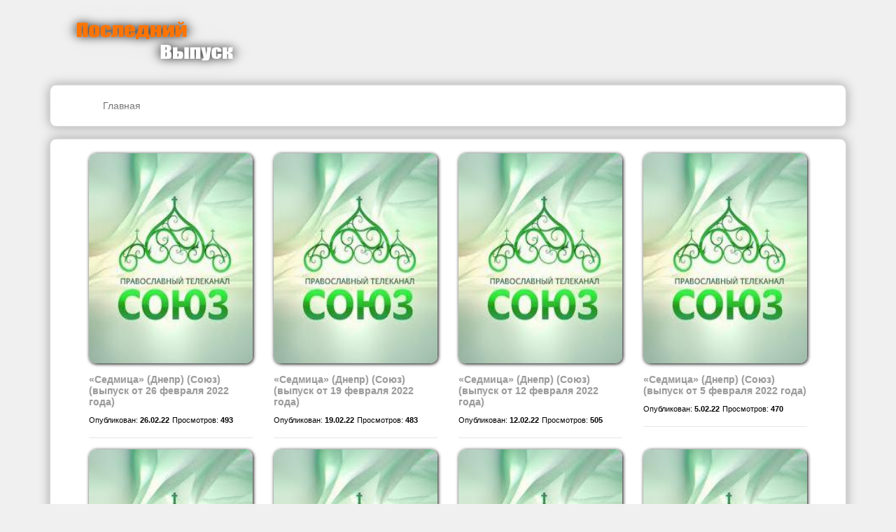

--- FILE ---
content_type: text/html; charset=UTF-8
request_url: https://posledniy-vipusk.ru/show/sedmica-dnepr
body_size: 3888
content:
<!DOCTYPE HTML>
<html lang="ru">
<head>
    <meta charset="UTF-8">
    <meta name="viewport" content="width=device-width,initial-scale=1,maximum-scale=1,user-scalable=no">

            <title>Седмица Днепр (22 января 2026) (22.1.2026) - последний выпуск, смореть смотреть - Страница 1</title>
        <meta name="Description" content="Последний выпуск - ресурс на котором собраны все последние эфиры шоу и телепередач. - Страница 1"/>
    <meta name="yandex-verification" content="9fd1b438effbc182" />
    <meta name="google-site-verification" content="b9rTh5QMdLd1bh5VKiXFuordBICziVAKdOJTDw1NKMA" />
    <link href='https://posledniy-vipusk.ru/sitemap.xml' rel='alternate' title='Sitemap' type='application/rss+xml'/>
    <link rel="stylesheet" href="https://stackpath.bootstrapcdn.com/bootstrap/4.5.0/css/bootstrap.min.css" integrity="sha384-9aIt2nRpC12Uk9gS9baDl411NQApFmC26EwAOH8WgZl5MYYxFfc+NcPb1dKGj7Sk" crossorigin="anonymous">
    <style>
        .item-title {
            font-size: 1em;
            color: black;
        }

        .item-title-a {
            font-size: 0.8em;
            color: black;
        }

        .item-title a {
            font-weight: bold;
            color: #9b9b9b;
            text-shadow: 1px 1px 3px #efefef;
        }

        .previews {
            font-size: 1em;
        }

        .pag {
            background: rgba(0, 0, 0, 0.39);
            border-radius: 5px 5px 0 0;
        }

        .pag a {
            font-size: 1em;
            color: white;
            text-decoration: none;
            margin: 10px;
        }

        .breadcrumb-v3 a {
            margin: 20px;
            color: black;
            text-decoration: none;
            background-color: #666666;
            -webkit-background-clip: text;
            -moz-background-clip: text;
            background-clip: text;
            color: transparent;
            text-shadow: rgba(255,255,255,0.5) 0px 3px 3px;

        }

        .pag-right {
            float: right;
        }

        .pag-left {
            float: left;
        }

        .footer-list {
            color: #B9B9B9;
            padding-bottom: 10px;
            margin-bottom: 20px;
            list-style: none;
            margin-top: 5px;
        }

        .meta {
            overflow: hidden
        }

        .footer-title-a {
            text-decoration: none;
            color: #000000;
        }

        body {
            background:#f0f0f0;
            font-family: Tahoma, sans-serif;
            font-size:14px;
            line-height:135%;
        }

        .cont {
            margin-bottom:15px;
            background-color: #ffffff;
            position:relative;
            border: 2px solid #D4D4D4;
            border-radius: 10px;
            box-shadow: 0 0 15px #A9A9A9;
            padding:20px 40px;
        }

        .cont-foot {
            margin-bottom:15px;
            background-color: #ffffff;
            position:relative;
            border: 2px solid #D4D4D4;
            border-radius: 0 0 10px 10px;
            box-shadow: 0 0 15px #A9A9A9;
            padding:20px 40px;
        }

        /* Стилизация выпадающей кнопки */
        .dropbtn {
            background-color: #4CAF50;
            color: white;
            padding: 16px;
            font-size: 16px;
            border: none;
            cursor: pointer;
            border-radius: 20px;
            margin-top: 5px;
            box-shadow: 1px 1px 5px #9b9b9b, inset 1px 1px 5px #9b9b9b;
        }

        /* Контейнер <div> - необходимо разместить выпадающий контент */
        .dropdown {
            position: relative;
            display: inline-block;
        }

        /* Выпадающий контент (скрыт по умолчанию) */
        .dropdown-content {
            display: none;
            position: absolute;
            background-color: #f9f9f9;
            min-width: 160px;
            box-shadow: 0px 8px 16px 0px rgba(0,0,0,0.2);
            z-index: 1;
        }

        /* Ссылки внутри выпадающего */
        .dropdown-content a {
            color: black;
            padding: 12px 16px;
            text-decoration: none;
            display: block;
        }

        /* Изменить цвет выпадающих ссылок при наведении */
        .dropdown-content a:hover {background-color: #f1f1f1}

        /* Показать выпадающее меню при наведении */
        .dropdown:hover .dropdown-content {
            display: block;
        }

        /* Изменить цвет фона кнопки выпадающего списка, когда отображается содержимое выпадающего списка. */
        .dropdown:hover .dropbtn {
            background-color: #3e8e41;
        }

        .cont img {
            border-radius: 10px;
            box-shadow: 1px 1px 5px black;
            margin-bottom: 15px;
        }

    </style>
</head>
<body>

<!-- Yandex.Metrika counter --> <script >     (function(m,e,t,r,i,k,a){m[i]=m[i]||function(){(m[i].a=m[i].a||[]).push(arguments)};         m[i].l=1*new Date();k=e.createElement(t),a=e.getElementsByTagName(t)[0],k.async=1,k.src=r,a.parentNode.insertBefore(k,a)})     (window, document, "script", "https://mc.yandex.ru/metrika/tag.js", "ym");      ym(56715781, "init", {         clickmap:true,         trackLinks:true,         accurateTrackBounce:true     }); </script> <noscript><div><img src="https://mc.yandex.ru/watch/56715781" style="position:absolute; left:-9999px;" alt="" /></div></noscript> <!-- /Yandex.Metrika counter -->

<div class="container">
    <div class="row">
        <div class="col-3">
            <img src="/img/pv.png"  width="300px" height="120px" alt="" />
        </div>
    </div>
</div>

<div class="container">

        <div class="row cont breadcrumb-v3">
        <div class="col-12">
                    <a  href="/">Главная</a>
        </div>
    </div>
    
        
    <div class="row cont">
                            <div class="col-xl-3 col-lg-4 col-md-6 col-sm-12">
                    <a href="/show/sedmica-dnepr/sedmica-dnepr-soyuz-vypusk-ot-26-fevralya-2022-goda">
                        <img src="/storage/image/LFpcnx83w1nWreF9lKZ0U4hGPCsORnHBzuGBcsRL.jpeg" alt="«Седмица» (Днепр) (Союз)  (выпуск от 26 февраля 2022 года)" width="100%" height="300px"/>
                    </a>

                    <h2 class="item-title"><a class="item-title" href="/show/sedmica-dnepr/sedmica-dnepr-soyuz-vypusk-ot-26-fevralya-2022-goda">«Седмица» (Днепр) (Союз)  (выпуск от 26 февраля 2022 года)</a></h2>
                    <div>
                        <span><a class="item-title-a" href="/show/sedmica-dnepr/sedmica-dnepr-soyuz-vypusk-ot-26-fevralya-2022-goda">Опубликован: <b>26.02.22</b></a></span>
                        <span><a class="item-title-a" href="/show/sedmica-dnepr/sedmica-dnepr-soyuz-vypusk-ot-26-fevralya-2022-goda">Просмотров: <b>493</b></a></span>
                    </div>
                    <hr/>
                </div>
                            <div class="col-xl-3 col-lg-4 col-md-6 col-sm-12">
                    <a href="/show/sedmica-dnepr/sedmica-dnepr-soyuz-vypusk-ot-19-fevralya-2022-goda">
                        <img src="/storage/image/LFpcnx83w1nWreF9lKZ0U4hGPCsORnHBzuGBcsRL.jpeg" alt="«Седмица» (Днепр) (Союз)  (выпуск от 19 февраля 2022 года)" width="100%" height="300px"/>
                    </a>

                    <h2 class="item-title"><a class="item-title" href="/show/sedmica-dnepr/sedmica-dnepr-soyuz-vypusk-ot-19-fevralya-2022-goda">«Седмица» (Днепр) (Союз)  (выпуск от 19 февраля 2022 года)</a></h2>
                    <div>
                        <span><a class="item-title-a" href="/show/sedmica-dnepr/sedmica-dnepr-soyuz-vypusk-ot-19-fevralya-2022-goda">Опубликован: <b>19.02.22</b></a></span>
                        <span><a class="item-title-a" href="/show/sedmica-dnepr/sedmica-dnepr-soyuz-vypusk-ot-19-fevralya-2022-goda">Просмотров: <b>483</b></a></span>
                    </div>
                    <hr/>
                </div>
                            <div class="col-xl-3 col-lg-4 col-md-6 col-sm-12">
                    <a href="/show/sedmica-dnepr/sedmica-dnepr-soyuz-vypusk-ot-12-fevralya-2022-goda">
                        <img src="/storage/image/LFpcnx83w1nWreF9lKZ0U4hGPCsORnHBzuGBcsRL.jpeg" alt="«Седмица» (Днепр) (Союз)  (выпуск от 12 февраля 2022 года)" width="100%" height="300px"/>
                    </a>

                    <h2 class="item-title"><a class="item-title" href="/show/sedmica-dnepr/sedmica-dnepr-soyuz-vypusk-ot-12-fevralya-2022-goda">«Седмица» (Днепр) (Союз)  (выпуск от 12 февраля 2022 года)</a></h2>
                    <div>
                        <span><a class="item-title-a" href="/show/sedmica-dnepr/sedmica-dnepr-soyuz-vypusk-ot-12-fevralya-2022-goda">Опубликован: <b>12.02.22</b></a></span>
                        <span><a class="item-title-a" href="/show/sedmica-dnepr/sedmica-dnepr-soyuz-vypusk-ot-12-fevralya-2022-goda">Просмотров: <b>505</b></a></span>
                    </div>
                    <hr/>
                </div>
                            <div class="col-xl-3 col-lg-4 col-md-6 col-sm-12">
                    <a href="/show/sedmica-dnepr/sedmica-dnepr-soyuz-vypusk-ot-5-fevralya-2022-goda">
                        <img src="/storage/image/LFpcnx83w1nWreF9lKZ0U4hGPCsORnHBzuGBcsRL.jpeg" alt="«Седмица» (Днепр) (Союз)  (выпуск от 5 февраля 2022 года)" width="100%" height="300px"/>
                    </a>

                    <h2 class="item-title"><a class="item-title" href="/show/sedmica-dnepr/sedmica-dnepr-soyuz-vypusk-ot-5-fevralya-2022-goda">«Седмица» (Днепр) (Союз)  (выпуск от 5 февраля 2022 года)</a></h2>
                    <div>
                        <span><a class="item-title-a" href="/show/sedmica-dnepr/sedmica-dnepr-soyuz-vypusk-ot-5-fevralya-2022-goda">Опубликован: <b>5.02.22</b></a></span>
                        <span><a class="item-title-a" href="/show/sedmica-dnepr/sedmica-dnepr-soyuz-vypusk-ot-5-fevralya-2022-goda">Просмотров: <b>470</b></a></span>
                    </div>
                    <hr/>
                </div>
                            <div class="col-xl-3 col-lg-4 col-md-6 col-sm-12">
                    <a href="/show/sedmica-dnepr/sedmica-dnepr-soyuz-vypusk-ot-29-yanvarya-2022-goda">
                        <img src="/storage/image/LFpcnx83w1nWreF9lKZ0U4hGPCsORnHBzuGBcsRL.jpeg" alt="«Седмица» (Днепр) (Союз)  (выпуск от 29 января 2022 года)" width="100%" height="300px"/>
                    </a>

                    <h2 class="item-title"><a class="item-title" href="/show/sedmica-dnepr/sedmica-dnepr-soyuz-vypusk-ot-29-yanvarya-2022-goda">«Седмица» (Днепр) (Союз)  (выпуск от 29 января 2022 года)</a></h2>
                    <div>
                        <span><a class="item-title-a" href="/show/sedmica-dnepr/sedmica-dnepr-soyuz-vypusk-ot-29-yanvarya-2022-goda">Опубликован: <b>29.01.22</b></a></span>
                        <span><a class="item-title-a" href="/show/sedmica-dnepr/sedmica-dnepr-soyuz-vypusk-ot-29-yanvarya-2022-goda">Просмотров: <b>493</b></a></span>
                    </div>
                    <hr/>
                </div>
                            <div class="col-xl-3 col-lg-4 col-md-6 col-sm-12">
                    <a href="/show/sedmica-dnepr/sedmica-dnepr-soyuz-vypusk-ot-23-yanvarya-2022-goda">
                        <img src="/storage/image/LFpcnx83w1nWreF9lKZ0U4hGPCsORnHBzuGBcsRL.jpeg" alt="«Седмица» (Днепр) (Союз)  (выпуск от 23 января 2022 года)" width="100%" height="300px"/>
                    </a>

                    <h2 class="item-title"><a class="item-title" href="/show/sedmica-dnepr/sedmica-dnepr-soyuz-vypusk-ot-23-yanvarya-2022-goda">«Седмица» (Днепр) (Союз)  (выпуск от 23 января 2022 года)</a></h2>
                    <div>
                        <span><a class="item-title-a" href="/show/sedmica-dnepr/sedmica-dnepr-soyuz-vypusk-ot-23-yanvarya-2022-goda">Опубликован: <b>23.01.22</b></a></span>
                        <span><a class="item-title-a" href="/show/sedmica-dnepr/sedmica-dnepr-soyuz-vypusk-ot-23-yanvarya-2022-goda">Просмотров: <b>515</b></a></span>
                    </div>
                    <hr/>
                </div>
                            <div class="col-xl-3 col-lg-4 col-md-6 col-sm-12">
                    <a href="/show/sedmica-dnepr/sedmica-dnepr-soyuz-vypusk-ot-22-yanvarya-2022-goda">
                        <img src="/storage/image/LFpcnx83w1nWreF9lKZ0U4hGPCsORnHBzuGBcsRL.jpeg" alt="«Седмица» (Днепр) (Союз)  (выпуск от 22 января 2022 года)" width="100%" height="300px"/>
                    </a>

                    <h2 class="item-title"><a class="item-title" href="/show/sedmica-dnepr/sedmica-dnepr-soyuz-vypusk-ot-22-yanvarya-2022-goda">«Седмица» (Днепр) (Союз)  (выпуск от 22 января 2022 года)</a></h2>
                    <div>
                        <span><a class="item-title-a" href="/show/sedmica-dnepr/sedmica-dnepr-soyuz-vypusk-ot-22-yanvarya-2022-goda">Опубликован: <b>22.01.22</b></a></span>
                        <span><a class="item-title-a" href="/show/sedmica-dnepr/sedmica-dnepr-soyuz-vypusk-ot-22-yanvarya-2022-goda">Просмотров: <b>490</b></a></span>
                    </div>
                    <hr/>
                </div>
                            <div class="col-xl-3 col-lg-4 col-md-6 col-sm-12">
                    <a href="/show/sedmica-dnepr/sedmica-dnepr-soyuz-vypusk-ot-9-yanvarya-2022-goda">
                        <img src="/storage/image/LFpcnx83w1nWreF9lKZ0U4hGPCsORnHBzuGBcsRL.jpeg" alt="«Седмица» (Днепр) (Союз)  (выпуск от 9 января 2022 года)" width="100%" height="300px"/>
                    </a>

                    <h2 class="item-title"><a class="item-title" href="/show/sedmica-dnepr/sedmica-dnepr-soyuz-vypusk-ot-9-yanvarya-2022-goda">«Седмица» (Днепр) (Союз)  (выпуск от 9 января 2022 года)</a></h2>
                    <div>
                        <span><a class="item-title-a" href="/show/sedmica-dnepr/sedmica-dnepr-soyuz-vypusk-ot-9-yanvarya-2022-goda">Опубликован: <b>9.01.22</b></a></span>
                        <span><a class="item-title-a" href="/show/sedmica-dnepr/sedmica-dnepr-soyuz-vypusk-ot-9-yanvarya-2022-goda">Просмотров: <b>493</b></a></span>
                    </div>
                    <hr/>
                </div>
                            <div class="col-xl-3 col-lg-4 col-md-6 col-sm-12">
                    <a href="/show/sedmica-dnepr/sedmica-dnepr-soyuz-vypusk-ot-2-yanvarya-2022-goda">
                        <img src="/storage/image/LFpcnx83w1nWreF9lKZ0U4hGPCsORnHBzuGBcsRL.jpeg" alt="«Седмица» (Днепр) (Союз)  (выпуск от 2 января 2022 года)" width="100%" height="300px"/>
                    </a>

                    <h2 class="item-title"><a class="item-title" href="/show/sedmica-dnepr/sedmica-dnepr-soyuz-vypusk-ot-2-yanvarya-2022-goda">«Седмица» (Днепр) (Союз)  (выпуск от 2 января 2022 года)</a></h2>
                    <div>
                        <span><a class="item-title-a" href="/show/sedmica-dnepr/sedmica-dnepr-soyuz-vypusk-ot-2-yanvarya-2022-goda">Опубликован: <b>2.01.22</b></a></span>
                        <span><a class="item-title-a" href="/show/sedmica-dnepr/sedmica-dnepr-soyuz-vypusk-ot-2-yanvarya-2022-goda">Просмотров: <b>523</b></a></span>
                    </div>
                    <hr/>
                </div>
                            <div class="col-xl-3 col-lg-4 col-md-6 col-sm-12">
                    <a href="/show/sedmica-dnepr/sedmica-dnepr-soyuz-vypusk-ot-25-dekabrya-2021-goda">
                        <img src="/storage/image/LFpcnx83w1nWreF9lKZ0U4hGPCsORnHBzuGBcsRL.jpeg" alt="«Седмица» (Днепр) (Союз)  (выпуск от 25 декабря 2021 года)" width="100%" height="300px"/>
                    </a>

                    <h2 class="item-title"><a class="item-title" href="/show/sedmica-dnepr/sedmica-dnepr-soyuz-vypusk-ot-25-dekabrya-2021-goda">«Седмица» (Днепр) (Союз)  (выпуск от 25 декабря 2021 года)</a></h2>
                    <div>
                        <span><a class="item-title-a" href="/show/sedmica-dnepr/sedmica-dnepr-soyuz-vypusk-ot-25-dekabrya-2021-goda">Опубликован: <b>25.12.21</b></a></span>
                        <span><a class="item-title-a" href="/show/sedmica-dnepr/sedmica-dnepr-soyuz-vypusk-ot-25-dekabrya-2021-goda">Просмотров: <b>515</b></a></span>
                    </div>
                    <hr/>
                </div>
                            <div class="col-xl-3 col-lg-4 col-md-6 col-sm-12">
                    <a href="/show/sedmica-dnepr/sedmica-dnepr-soyuz-vypusk-ot-19-dekabrya-2021-goda">
                        <img src="/storage/image/LFpcnx83w1nWreF9lKZ0U4hGPCsORnHBzuGBcsRL.jpeg" alt="«Седмица» (Днепр) (Союз)  (выпуск от 19 декабря 2021 года)" width="100%" height="300px"/>
                    </a>

                    <h2 class="item-title"><a class="item-title" href="/show/sedmica-dnepr/sedmica-dnepr-soyuz-vypusk-ot-19-dekabrya-2021-goda">«Седмица» (Днепр) (Союз)  (выпуск от 19 декабря 2021 года)</a></h2>
                    <div>
                        <span><a class="item-title-a" href="/show/sedmica-dnepr/sedmica-dnepr-soyuz-vypusk-ot-19-dekabrya-2021-goda">Опубликован: <b>19.12.21</b></a></span>
                        <span><a class="item-title-a" href="/show/sedmica-dnepr/sedmica-dnepr-soyuz-vypusk-ot-19-dekabrya-2021-goda">Просмотров: <b>500</b></a></span>
                    </div>
                    <hr/>
                </div>
                            <div class="col-xl-3 col-lg-4 col-md-6 col-sm-12">
                    <a href="/show/sedmica-dnepr/sedmica-dnepr-soyuz-vypusk-ot-12-dekabrya-2021-goda">
                        <img src="/storage/image/LFpcnx83w1nWreF9lKZ0U4hGPCsORnHBzuGBcsRL.jpeg" alt="«Седмица» (Днепр) (Союз)  (выпуск от 12 декабря 2021 года)" width="100%" height="300px"/>
                    </a>

                    <h2 class="item-title"><a class="item-title" href="/show/sedmica-dnepr/sedmica-dnepr-soyuz-vypusk-ot-12-dekabrya-2021-goda">«Седмица» (Днепр) (Союз)  (выпуск от 12 декабря 2021 года)</a></h2>
                    <div>
                        <span><a class="item-title-a" href="/show/sedmica-dnepr/sedmica-dnepr-soyuz-vypusk-ot-12-dekabrya-2021-goda">Опубликован: <b>12.12.21</b></a></span>
                        <span><a class="item-title-a" href="/show/sedmica-dnepr/sedmica-dnepr-soyuz-vypusk-ot-12-dekabrya-2021-goda">Просмотров: <b>519</b></a></span>
                    </div>
                    <hr/>
                </div>
                </div>

</div>

<div class="container">
    <div class="row pag">
            <div class="col-6">
                <div class="nav-previous">
                                    </div>
            </div>
            <div class="col-6">
                <div class="nav-previous">
                                            <a class="pag-right" href="https://posledniy-vipusk.ru/show/sedmica-dnepr?page=2">Следующая страница</a>

                                    </div>
            </div>
        </div>
</div>

<div class="container">
    <div class="row cont-foot" >
        <ul class="footer-list">
            <li>
                <div class="meta">
                    <h6><a class="footer-title-a" href="/sitemap.xml">Sitemap.xml</a></h6>
                    <em>Последний выпуск</em>
                </div>
            </li>
            <li>
                <div class="meta">
                    <!--LiveInternet counter--><script type="text/javascript">                     document.write('<a href="//www.liveinternet.ru/click" '+                         'target="_blank"><img src="//counter.yadro.ru/hit?t44.6;r'+                         escape(document.referrer)+((typeof(screen)=='undefined')?'':                             ';s'+screen.width+'*'+screen.height+'*'+(screen.colorDepth?                             screen.colorDepth:screen.pixelDepth))+';u'+escape(document.URL)+                         ';h'+escape(document.title.substring(0,150))+';'+Math.random()+                         '" alt="" title="LiveInternet" '+                         'border="0" width="31" height="31"><\/a>')                 </script><!--/LiveInternet-->
                </div>
            </li>
        </ul>
    </div>
</div>

</body>
</html>


